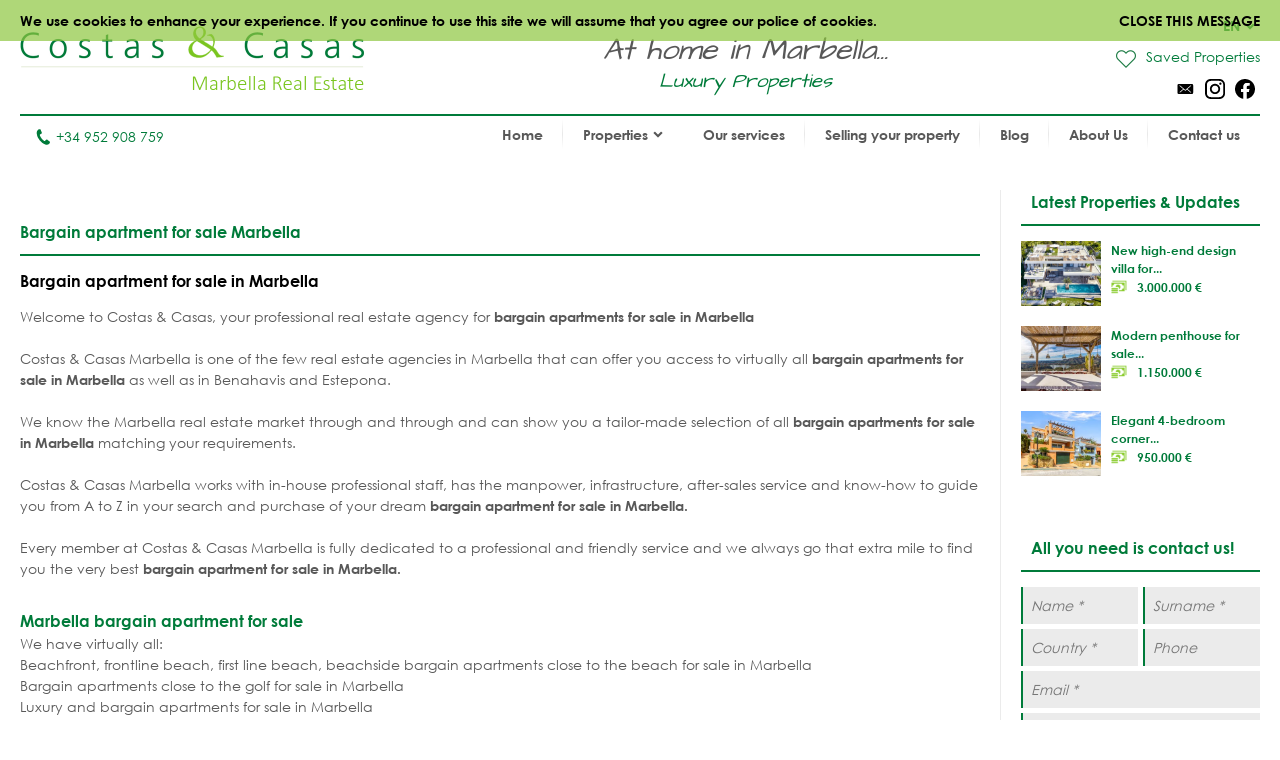

--- FILE ---
content_type: text/html
request_url: https://www.costas-casas.com/bargain-apartment-for-sale-marbella
body_size: 7199
content:
<!DOCTYPE html><html lang="en"><head> <title>Bargain apartment for sale Marbella | Costas &amp; Casas Marbella</title> <meta name="description" content="Bargain apartment for sale Marbella. Costas &amp; Casas Marbella, your
professional real estate agency in Marbella for apartments, villas
and property for sale in Marbella." /> <meta name="twitter:card" content="summary"> <meta name="twitter:url" content="https://www.costas-casas.com/bargain-apartment-for-sale-marbella" /> <meta name="twitter:title" content="Bargain apartment for sale Marbella | Costas &amp; Casas Marbella" /> <meta name="twitter:description" content="Bargain apartment for sale Marbella. Costas &amp; Casas Marbella, your
professional real estate agency in Marbella for apartments, villas
and property for sale in Marbella." /> <meta name="twitter:image" content="https://www.costas-casas.com/images/logo.png" /> <meta name="og:url" content="https://www.costas-casas.com/bargain-apartment-for-sale-marbella" /> <meta name="og:title" content="Bargain apartment for sale Marbella | Costas &amp; Casas Marbella" /> <meta name="og:description" content="Bargain apartment for sale Marbella. Costas &amp; Casas Marbella, your
professional real estate agency in Marbella for apartments, villas
and property for sale in Marbella." /> <meta name="og:image" content="https://www.costas-casas.com/images/logo.png" /> <meta http-equiv="Content-Type" content="text/html; charset=utf-8" /> <meta name="viewport" content="width=device-width, initial-scale=1, shrink-to-fit=no" /> <meta name="author" content="Costas &#38; Casas" /> <meta name="last-modified" content="Wed, 21 Jan 2026 07:34:59 GMT" /> <link href="/images/favicon.png" type="image/png" rel="shortcut icon" /> <meta name="lang" content="EN" /> <meta name='yandex-verification' content='5b9808e042d26cd3' />  <link rel="canonical" href="https://www.costas-casas.com/bargain-apartment-for-sale-marbella" /> <link rel="alternate" hreflang="en" href="https://www.costas-casas.com/bargain-apartment-for-sale-marbella" /> <link rel="alternate" hreflang="nl-nl" href="https://www.costas-casas.nl/" /> <link rel="alternate" hreflang="nl-be" href="https://www.costas-casas.be/" /> <link rel="alternate" hreflang="es" href="https://www.costas-casas.es/ganga-apartamento-en-venta-en-marbella" /> <link rel="alternate" hreflang="fr" href="https://www.costas-casas.fr/" /> <link rel="preconnect" href="https://fonts.googleapis.com"> <link rel="preconnect" href="https://cdnjs.cloudflare.com"> <link rel="preconnect" href="https://sjs.bizographics.com"> <link http-equiv="Cache-control max-age=31536000" href="/css/compressed_css3.php?63" rel="stylesheet" type="text/css" async defer /> <style>.requiredfields:before { content: "* Required fields" }</style> <script src="https://cdnjs.cloudflare.com/ajax/libs/jquery/3.4.1/jquery.min.js" integrity="sha384-vk5WoKIaW/vJyUAd9n/wmopsmNhiy+L2Z+SBxGYnUkunIxVxAv/UtMOhba/xskxh" crossorigin="anonymous"></script> <script src="/js/compressed_js.php?57"></script> <link rel="preload" as="image" href="//db/huizen/1719053001158258_slider_03.jpg" fetchpriority="high"><noscript><iframe http-equiv="Cache-control max-age=31536000" async src="//www.googletagmanager.com/ns.html?id=GTM-P93W5L"
height="0" width="0" style="display:none;visibility:hidden"></iframe></noscript><script http-equiv="Cache-control max-age=31536000" defer>(function(w,d,s,l,i){w[l]=w[l]||[];w[l].push({'gtm.start':
new Date().getTime(),event:'gtm.js'});var f=d.getElementsByTagName(s)[0],
j=d.createElement(s),dl=l!='dataLayer'?'&l='+l:'';j.async=true;j.src=
'//www.googletagmanager.com/gtm.js?id='+i+dl;f.parentNode.insertBefore(j,f);
})(window,document,'script','dataLayer','GTM-P93W5L');</script></head><body itemscope itemtype="https://schema.org/WebSite"> <div id="cookiemessage"><div class="wrapper">We use cookies to enhance your experience. If you continue to use this site we will assume
that you agree our police of cookies.<div class="cookieclosebutton">Close this message</div></div></div> <div id="pagecontainer"> <header id="top"> <div id="header"> <div id="logo"> <a href="/"> <img src="/images/logo2.png" alt="Costas &#38; Casas" fetchpriority="high" decoding="async"> </a> </div> <div class="claim"> At home in Marbella... <span class="claim2"> Luxury Properties </span> </div> <div id="rightinfo"> <div class="right"> <div id="languages"> <div class="selected-language">EN<img src="/images/arrow-down-green.svg" alt="Dropdown"></div> <ul><li class="active"><a href="https://www.costas-casas.com/bargain-apartment-for-sale-marbella">EN</a></li><li><a href="https://www.costas-casas.nl/">NL</a></li><li><a href="https://www.costas-casas.be/">BE</a></li><li><a href="https://www.costas-casas.es/ganga-apartamento-en-venta-en-marbella">ES</a></li><li><a href="https://www.costas-casas.fr/">FR</a></li></ul> </div> <a id="saved-properties-container" href="/saved-properties"> <div id="saved-properties"> <img alt="Saved Properties" loading="lazy" src="/images/heart.png" />Saved Properties </div> </a> <div id="socialmedia"> <ul> <li><a href="mailto:contact@costas-casas.com"><img loading="lazy" style="width: 20px;" alt="E-mail" src="/db/WAS5981ac3c07998/mail.svg" /></a></li><li><a target="_blank" rel="noopener noreferrer" href="https://www.instagram.com/costascasas/"><img loading="lazy" style="width: 20px;" alt="Instagram" src="/db/WAS5981aa0f5510c/instagram.svg" /></a></li><li><a target="_blank" rel="noopener noreferrer" href="https://www.facebook.com/CostasCasas"><img loading="lazy" style="width: 20px;" alt="Facebook" src="/db/WAS5981a9e9dee90/facebook.svg" /></a></li> </ul> </div> </div> </div> </div> <div id="menu"> <div id="telefoon"><a href="tel:+34 952 908 759"><img loading="lazy" src="/images/phone.svg" alt="Tel.">+34 952 908 759</a></div> <nav> <a href="#" id="pull" aria-label="Toggle menu"><span class="bars"><span class="icon-bar"></span><span class="icon-bar"></span><span class="icon-bar"></span></span></a><ul id="jsddm"><li class="normal"><a href="/" class="normal">Home</a></li><li class="normal"><span class="dropdown" class="normal">Properties<img src="/images/arrow-down2.svg" alt="Dropdown" /></span><ul><li class="dropdown-parent-link"><a href="/properties"><strong>All properties</strong></a><li class="normal"><a href="/apartments-for-sale" class="normal">Apartments for sale</a></li><li class="normal"><a href="/villas-for-sale" class="normal">Villas for sale</a></li><li class="normal"><a href="/plots-for-sale" class="normal">Plots for sale</a></li><li class="normal"><a href="/new-developments-for-sale-costa-del-sol" class="normal">New developments</a></li></li><li class="subtitle"><span class="toggle-dropdown2"><strong>Featured Areas</strong><img class="dropdown-icon" src="/images/arrow-down2.svg" alt="Dropdown"></span><ul class="dropdown2"><li class="normal"><a href="/apartments-for-sale-in-marbella" class="normal">Apartments for sale in Marbella</a></li><li class="normal"><a href="/villas-for-sale-in-marbella" class="normal">Villas for sale in Marbella</a></li><li class="normal"><a href="/plots-for-sale-in-marbella" class="normal">Plots for sale in Marbella</a></li><li class="normal"><a href="/new-developments-for-sale-in-marbella" class="normal">New developments in Marbella</a></li><li class="normal"><a href="/apartments-for-sale-in-estepona" class="normal">Apartments for sale in Estepona</a></li><li class="normal"><a href="/villas-for-sale-in-estepona" class="normal">Villas for sale in Estepona</a></li><li class="normal"><a href="/plots-for-sale-in-estepona" class="normal">Plots for sale in Estepona</a></li><li class="normal"><a href="/new-developments-for-sale-in-estepona" class="normal">New developments in Estepona</a></li></ul></li></ul></li><li class="normal"><a href="/our-services" class="normal">Our services</a></li><li class="normal"><a href="/selling-your-property-marbella-costa-del-sol" class="normal">Selling your property</a></li><li class="normal"><a href="/blog" class="normal">Blog</a></li><li class="normal"><a href="/about-us" class="normal">About Us</a></li><li class="normal"><a href="/contact-us" class="normal">Contact us</a></li></ul> </nav> </div> <div class="clear"></div> </header> <div class="clear"></div> <div id="main"> <div class="page-sidebar"> <div class="properties-container"> <div class="wrapper"> <section> <div class="contentcontainer"><header><h1>Bargain apartment for sale Marbella</h1></header><h2>Bargain apartment for sale in Marbella</h2>Welcome to Costas &amp; Casas, your professional real estate agency for <strong>bargain apartments for sale in Marbella<br /></strong><br />Costas &amp; Casas Marbella is one of the few real estate agencies in Marbella that can offer you access to virtually all <strong>bargain apartments for sale in Marbella</strong> as well as in Benahavis and Estepona.<br /><br />We know the Marbella real estate market through and through and can show you a tailor-made selection of all <strong>bargain apartments for sale in Marbella</strong> matching your requirements.<br /><br />Costas &amp; Casas Marbella works with in-house professional staff, has the manpower, infrastructure, after-sales service and know-how to guide you from A to Z in your search and purchase of your dream <strong>bargain apartment for sale in Marbella.</strong><br /><br />Every member at Costas &amp; Casas Marbella is fully dedicated to a professional and friendly service and we always go that extra mile to find you the very best <strong>bargain apartment for sale in Marbella.</strong><h3>Marbella bargain apartment for sale</h3>We have virtually all:<br />Beachfront, frontline beach, first line beach, beachside bargain apartments close to the beach for sale in Marbella<br />Bargain apartments close to the golf for sale in Marbella<br />Luxury and bargain apartments for sale in Marbella<br />Modern and contemporary bargain apartments for sale in Marbella <br /><h3>Selling your apartment in Marbella?</h3>If you are an owner and would like to sell your apartment in Marbella? Please read more about what we can do for you in Selling your property in Marbella.<br /><br />We are looking forward hearing from you.<br /><br />Many thanks.<br /><br />Kind Regards.<br /><br />Costas &amp; Casas Marbella<br /></div> </section> </div> </div> <div class="sidebar notflex"> <section id="latest-properties"> <header><h2 class="title">Latest Properties &amp; Updates</h2></header> <div> <article class="item"> <a href="/costa-del-sol-sotogrande-modernist-off-plan-luxury-villa-202500"><figure><div class="img"><div class="imageoverlay"><img alt="New high-end design villa for sale in a permanently guarded community in Sotogrande, Costa del Sol 792090" src="/db/huizen/4383/thumbnails/6971497e2dfad.jpg.thumb7.jpg"></div></div></figure> <div class="text"> <header> <h2>New high-end design villa for...</h2> </header> <p> <div class="pricediv"><img alt="Price" src="/images/attributes/price.png" /><span class="price"> <div><span>3.000.000 &euro;</span></span></div></div> </div> </a> </article> </div> <div> <article class="item"> <a href="/marbella-istan-lake-modern-corner-penthouse-ibiza-style-mountain-lake-sea-view-202777"><figure><div class="img"><div class="imageoverlay"><img alt="Modern penthouse for sale with panoramic views of the sea and Istán Lake, in the hills just above Marbella’s Golden Mile 792291" src="/db/huizen/4388/thumbnails/69765f1f1aaaa.jpg.thumb7.jpg"></div></div></figure> <div class="text"> <header> <h2>Modern penthouse for sale...</h2> </header> <p> <div class="pricediv"><img alt="Price" src="/images/attributes/price.png" /><span class="price"> <div><span>1.150.000 &euro;</span></span></div></div> </div> </a> </article> </div> <div> <article class="item"> <a href="/marbella-nueva-andalucia-gated-community-mediterranean-corner-townhouse-202700"><figure><div class="img"><div class="imageoverlay"><img alt="Elegant 4-bedroom corner townhouse for sale in a gated and secure community in Nueva Andalucía, Marbella 792241" src="/db/huizen/4387/thumbnails/697491420d11a.jpg.thumb7.jpg"></div></div></figure> <div class="text"> <header> <h2>Elegant 4-bedroom corner...</h2> </header> <p> <div class="pricediv"><img alt="Price" src="/images/attributes/price.png" /><span class="price"> <div><span>950.000 &euro;</span></span></div></div> </div> </a> </article> </div> </section> <section> <header> <h2>All you need is contact us!</h2> </header> <script>function gtag_report_conversion(url) { var callback = function () {	if (typeof(url) != 'undefined') { window.location = url;	} }; gtag('event', 'conversion', { 'send_to': 'AW-968094126/2eJrCJ3RrnkQruPPzQM', 'event_callback': callback }); return false;	}	$( document ).ready(function() {	$('.contactformcheck input[type="submit"]').click( function() {	if($('#privacy:checked').length === 0) {	alert('You need to agree with the privacy policy');	}else{	gtag_report_conversion('');	}	});	});</script><div class="content"><div id="formbuildercontainer"><form action="#thisform" method="post" class="form contactformcheck test"><div id="thisform" name="thisform"></div><input type="hidden" name="g-recaptcha-response-global" id="g-recaptcha-response-global"><input aria-label="check" type="text" style="position: absolute; top: -10000px;" name="check" /><input aria-hidden='true' type="hidden" name="formBuilderID" value="7"><input aria-hidden="true" type="hidden" name="formBuilderID" value="7"><div><div class="2col-inputs"><input class="input-half" aria-label="Name *" name="naam" type="text" placeholder="Name *" required=""> <input class="input-half" aria-label="Surname *" name="achternaam" type="text" placeholder="Surname *" required=""> </div><div class="2col-inputs"><input class="input-half" aria-label="Country *" name="country" type="text" placeholder="Country *" required=""> <input class="input-half" aria-label="Phone" name="telefoon" id="enquiryform_telephone" type="text" placeholder="Phone"> </div><input name="mail" type="text" aria-label="Email *" placeholder="Email *" required=""><textarea name="bericht" aria-label="Message" placeholder="Message"></textarea> <span class="requiredfields"></span><div class="required-text-checkbox"><input type="hidden" name="agent"><input type="checkbox" id="agent" aria-label="Please call me" name="agent"> <label for="agent">Please call me</label></div><div class="privacy-text"><input type="hidden" name="privacy" aria-hidden="true" value="off"><input aria-label="Privacy" type="checkbox" id="privacy" name="privacy" required=""> <label for="privacy">* I have read and accept the <a href="/web/20210805101949/https://www.costas-casas.com/legal-notice">legal terms</a> and <a href="/web/20210805101949/https://www.costas-casas.com/privacy-policy">privacy policy</a></label></div><input type="text" name="message" aria-label="Message" class="message"><input type="submit" aria-label="Send" value="Send"></div></form></form></div></div> <div class="contact" itemscope itemtype="http://schema.org/RealEstateAgent"> <a itemprop="email" class="button" href="mailto:info@costas-casas.com"> <strong>Email:</strong> <span>info@costas-casas.com</span> </a> <a itemprop="telephone" class="button" href="tel:+34 952 908 759"> <strong>Call:</strong> <span>+34 952 908 759</span> </a> You can contact us by phone from 10:00 am to 10:00 pm, every day, including bank holidays. <meta itemprop="openingHours" content="Mo-Su 10:00-22:00"/> </div> </section> <section class="newsletter"> <header> <h2>Subscribe to our Newsletter</h2> </header> <div class="text"> Be the first to receive the best opportunities and new properties for sale.  <div id="mc_embed_signup"> <form action="//costas-casas.us16.list-manage.com/subscribe/post?u=51919b1c19c491daaa2593a41&amp;id=202d911dba" method="post" id="mc-embedded-subscribe-form" name="mc-embedded-subscribe-form" class="validate" target="_blank" novalidate> <div id="mc_embed_signup_scroll"> <div class="mc-field-group"> <input aria-label="Name" type="text" value="" name="NAME" placeholder="Name" class="" id="mce-NAME"> </div> <div class="mc-field-group"> <input aria-label="Email" type="email" value="" name="EMAIL" placeholder="Email*" class="required email" id="mce-EMAIL"> </div> <div id="mce-responses" class="clear"> <div class="response" id="mce-error-response" style="display:none"></div> <div class="response" id="mce-success-response" style="display:none"></div> </div>  <div style="position: absolute; left: -5000px;" aria-hidden="true"><input aria-hidden="true" type="text" name="b_51919b1c19c491daaa2593a41_202d911dba" tabindex="-1" value=""></div> <div class="clear"><input type="submit" aria-label="Send" value="Send" name="subscribe" id="mc-embedded-subscribe"></div> </div> </form> </div>  </div> </section> </div> </div><div class="clear"></div><footer id="footer"><div class="clear"></div> <div class="wrapper"> <div class="footer-line"></div> <div class="clear"></div> <div id="bottom"> <div id="page-up"> <a id="top-link" class="scrollToTop" href="#"> <img loading="lazy" alt="Page up" src="/images/arrow-up.svg" /><br />Page up </a> </div> </div> <div id="footer-new"> <div class="footer-block" itemscope itemtype="https://schema.org/RealEstateAgent"> <div class="footer-block-title"><img loading="lazy" src="/images/arrow-right2.svg" alt="Our Office" />Our Office</div> <a itemprop="hasMap" class="google-maps-img" target="_blank" rel="noopener noreferrer" href="https://maps.app.goo.gl/LypzrhLvoM88HtEYA"> <img loading="lazy" class="google-maps-img" alt="Location on Google Maps" src="/images/googlemaps_footer_new.jpg" /> </a> <span itemprop="name">Costas &amp; Casas</span><br /> <div class="contact-information" itemprop="address" itemscope itemtype="http://schema.org/PostalAddress"> <span itemprop="streetAddress">Oasis Business Center</span><br /> <span itemprop="streetAddress">Our Space, Of. 9</span><br /> <span itemprop="streetAddress">Ctra de Cádiz Km 183</span><br /> <span itemprop="postalCode addressLocality">29602 Marbella (Málaga)</span><br /> </div> <a itemprop="telephone" content="+34952908759" href="tel:+34 952 908 759">Tel. +34 952 908 759</a><br /> <a itemprop="email" href="mailto:info@costas-casas.com">info@costas-casas.com</a> <link itemprop="image" href="https://www.costas-casas.com/images/logo2.png" /> <meta itemprop="priceRange" content="200000 - 32000000" /> </div> <div class="footer-block"> <div class="shadowline"></div> <div class="footer-block-title"><img loading="lazy" src="/images/arrow-right2.svg" alt="Footer title" />Make your dream a reality</div> <nav class="footer-links"> <a style="text-transform:uppercase;" href="/properties?propertysearch_price_from=&amp;propertysearch_price_to=&amp;propertysearch_bedrooms=&amp;propertysearch_propertytype=1&amp;propertysearch_propertystatus=&amp;propertysearch_special_features=&amp;propertysearch_location=&amp;propertysearch_reference=&amp;propertysearch_description=" title="Apartments for sale">APARTMENTS</a><br /> <strong><a style="text-transform:uppercase;" href="/properties?propertysearch_price_from=&amp;propertysearch_price_to=&amp;propertysearch_bedrooms=&amp;propertysearch_propertytype=2&amp;propertysearch_propertystatus=&amp;propertysearch_special_features=&amp;propertysearch_location=&amp;propertysearch_reference=&amp;propertysearch_description=" title="Villas for sale">VILLAS</a></strong><br /> <a style="text-transform:uppercase;" href="/properties?propertysearch_price_from=&amp;propertysearch_price_to=&amp;propertysearch_bedrooms=&amp;propertysearch_propertytype=3&amp;propertysearch_propertystatus=&amp;propertysearch_special_features=&amp;propertysearch_location=&amp;propertysearch_reference=&amp;propertysearch_description=" title="Plots for sale">PLOTS</a><br /> <a style="text-transform:uppercase;" href="/new-developments-for-sale-costa-del-sol" title="New developments for sale">NEW DEVELOPMENTS</a><br /> <a style="text-transform:uppercase;" href="/properties-for-sale-by-urbanization" title="COMPLEXES">COMPLEXES</a><br /> <a style="text-transform:uppercase;" href="/buyers-agent-marbella-costa-del-sol" title="Buyer's agent"> Buyer's agent </a><br /> </nav> <nav class="footer-links"> <strong><a style="text-transform:uppercase;" href="/beach-sea-properties-for-sale-marbella-costa-del-sol" title="Beach properties for sale">BEACH PROPERTIES</a></strong><br /> <a style="text-transform:uppercase;" href="/golf-properties-for-sale-marbella-costa-del-sol" title="Golf properties for sale">GOLF PROPERTIES</a><br /> <strong><a style="text-transform:uppercase;" href="/sea-view-properties-for-sale-marbella-costa-del-sol" title="Sea view properties for sale">SEA VIEW PROPERTIES</a></strong><br /> <a style="text-transform:uppercase;" href="/modern-contemporary-properties-for-sale-marbella-costa-del-sol" title="Modern properties for sale">MODERN PROPERTIES</a><br /> <a style="text-transform:uppercase;" href="/new-projects-for-sale-marbella-costas-del-sol" title="New projects for sale">NEW PROJECTS</a><br /> <a style="text-transform:uppercase;" href="/prestige-properties-for-sale-marbella-costa-del-sol" title="Prestige properties for sale">PRESTIGE PROPERTIES</a><br /> </nav> </div> <div class="footer-block"> <div class="shadowline"></div> <div class="footer-block-title"><img loading="lazy" src="/images/arrow-right2.svg" alt="Footer title" />We have properties in</div> <nav class="footer-links"> <strong><a style="text-transform:uppercase;" href="/" title="Marbella villas and apartments">Marbella</a></strong><br /> <a style="text-transform:uppercase;" href="/puerto-banus-marbella" title="Puerto Banús villas and apartments">Puerto Banús</a><br /> <a style="text-transform:uppercase;" href="/nueva-andalucia-an-idyllic-residential-estate-in-marbella" title="Nueva Andalucia villas and apartments">Nueva Andalucia</a><br /> <a style="text-transform:uppercase;" href="/the-golden-mile-marbella" title="Golden Mile Villas and Apartments">Golden Mile</a><br /> <a style="text-transform:uppercase;" href="/sierra-blanca-marbella" title="Sierra Blanca villas and apartments">Sierra Blanca</a><br /> <a style="text-transform:uppercase;" href="/elviria-marbella" title="Elviria villas and apartments">Elviria</a><br /> <a style="text-transform:uppercase;" href="/bahia-de-marbella" title="Los Monteros Marbella">Bahia de Marbella</a><br />  </nav> <nav class="footer-links"> <strong><a style="text-transform:uppercase;" href="/benahavis-for-sale-properties-villas-apartments" title="Benahavis villas and apartments">Benahavis</a></strong><br /> <a style="text-transform:uppercase;" href="/la-zagaleta-resort" title="La Zagaleta villas">La Zagaleta</a><br /> <a style="text-transform:uppercase;" href="/los-flamingos-golf" title="Los Flamingos villas and apartments">Los Flamingos</a><br /> <strong><a style="text-transform:uppercase;" href="/estepona-for-sale-properties-villas-apartments" title="Estepona villas and apartments">Estepona</a></strong><br /> <a style="text-transform:uppercase;" href="/the-new-golden-mile-estepona" title="New Golden Mile villas and apartments">New Golden Mile</a><br /> <a style="text-transform:uppercase;" href="/los-monteros-marbella" title="Los Monteros">Los Monteros</a><br /> <a style="text-transform:uppercase;" href="/guadalmina-baja-marbella" title="Guadalmina Baja">Guadalmina Baja</a><br /> </nav> </div> <div class="footer-block-small"> <div class="shadowline"></div>   <div class="footer-block-title"><img loading="lazy" src="/images/arrow-right2.svg" alt="Footer title" />OUR MAGAZINES</div> <a class="guide-link" href="/magazines" title="OUR MAGAZINES"><img loading="lazy" class="guide" alt="OUR MAGAZINES" src="/images/magazines/3-magazines-footer-small.png" /></a> <br /> <div class="footer-social"> <ul id="footer-socialmedia"> <li><a href="mailto:contact@costas-casas.com"><img loading="lazy" alt="E-mail" src="/db/WAS5981ac3c07998/mail.svg" /></a></li><li><a target="_blank" rel="noopener noreferrer" href="https://www.instagram.com/costascasas/"><img loading="lazy" alt="Instagram" src="/db/WAS5981aa0f5510c/instagram.svg" /></a></li><li><a target="_blank" rel="noopener noreferrer" href="https://www.facebook.com/CostasCasas"><img loading="lazy" alt="Facebook" src="/db/WAS5981a9e9dee90/facebook.svg" /></a></li> </ul> </div> </div> <div id="footer-under"> &copy; Costas &amp; Casas <a href="/legal-notice" class="normal">Legal notice</a><a href="/privacy-policy" class="normal">Privacy policy</a><a href="/cookies-policy" class="normal">Cookies policy</a> </div> </div> </div></footer></div><script type="text/javascript"> $("#show_container_attrubutes").on("click", function(){ if($("#container_attrubutes").hasClass('active')) { $(this).find("span").text("More Details"); $(this).find("img").attr('src', '/images/plus.png'); }else{ $(this).find("span").text("Less details"); $(this).find("img").attr('src', '/images/less.png'); } $("#container_attrubutes").toggleClass('active'); });</script><script http-equiv="Cache-control max-age=31536000" src="/js/jquery.magnific-popup.min.js"></script><script type="text/javascript"> function doDownloadBrochure(f) { $(".propertydetailbar").hide(); $(".propertydetailsthumbs").hide(); $(".generalcontainer").hide(); $(".allfeatures").hide(); $("#enquiryform .generalcontainer").show(); $("#enquiryform input[name='Brochure']").val("yes"); $(".propertydetailtitle").html('Please fill in this form to download the brochure'); var aTag = $("a[name='enquiryformanchor']"); $('html,body').animate({scrollTop: aTag.offset().top}); } function printProperty(pid) { var baseURL = '/print-property'; var url = baseURL + '?i=' + pid + '&pdf=1'; $("#printiFrame").attr("src",url); } function gtag_report_conversion(url) { var callback = function () { if (typeof(url) != 'undefined') { window.location = url; } }; gtag('event', 'conversion', { 'send_to': 'AW-968094126/2eJrCJ3RrnkQruPPzQM', 'event_callback': callback }); return false; } $( document ).ready(function() { $('.contactformcheck input[type="submit"]').click( function() { gtag_report_conversion(''); }); });</script><script src="/js/owl.carousel.min.js"></script><link href="https://fonts.googleapis.com/css?family=Architects+Daughter&display=swap" rel="stylesheet" http-equiv="Cache-control max-age=31536000" defer async><link http-equiv="Cache-control max-age=31536000" rel="stylesheet" href="/css/owl.carousel.min.css" /><script src="/js/jquery.bxslider3.min.js"></script><script type="text/javascript" src="/js/menu.js"></script><script type="text/javascript" src="/js/sliders.js"></script><script async src="https://www.google.com/recaptcha/api.js?render=6LdO9LghAAAAAMZcjcoB1tJEoMOWtQtlbIArHWtH"></script><script> grecaptcha.ready(function () { grecaptcha.execute('6LdO9LghAAAAAMZcjcoB1tJEoMOWtQtlbIArHWtH', {action: 'forms'}).then(function (token) { var recaptchaElements = document.getElementById('g-recaptcha-response-global'); recaptchaElements.value = token; }); });</script> </body></html>


--- FILE ---
content_type: text/html; charset=utf-8
request_url: https://www.google.com/recaptcha/api2/anchor?ar=1&k=6LdO9LghAAAAAMZcjcoB1tJEoMOWtQtlbIArHWtH&co=aHR0cHM6Ly93d3cuY29zdGFzLWNhc2FzLmNvbTo0NDM.&hl=en&v=N67nZn4AqZkNcbeMu4prBgzg&size=invisible&anchor-ms=20000&execute-ms=30000&cb=baehjqp9yqzs
body_size: 48627
content:
<!DOCTYPE HTML><html dir="ltr" lang="en"><head><meta http-equiv="Content-Type" content="text/html; charset=UTF-8">
<meta http-equiv="X-UA-Compatible" content="IE=edge">
<title>reCAPTCHA</title>
<style type="text/css">
/* cyrillic-ext */
@font-face {
  font-family: 'Roboto';
  font-style: normal;
  font-weight: 400;
  font-stretch: 100%;
  src: url(//fonts.gstatic.com/s/roboto/v48/KFO7CnqEu92Fr1ME7kSn66aGLdTylUAMa3GUBHMdazTgWw.woff2) format('woff2');
  unicode-range: U+0460-052F, U+1C80-1C8A, U+20B4, U+2DE0-2DFF, U+A640-A69F, U+FE2E-FE2F;
}
/* cyrillic */
@font-face {
  font-family: 'Roboto';
  font-style: normal;
  font-weight: 400;
  font-stretch: 100%;
  src: url(//fonts.gstatic.com/s/roboto/v48/KFO7CnqEu92Fr1ME7kSn66aGLdTylUAMa3iUBHMdazTgWw.woff2) format('woff2');
  unicode-range: U+0301, U+0400-045F, U+0490-0491, U+04B0-04B1, U+2116;
}
/* greek-ext */
@font-face {
  font-family: 'Roboto';
  font-style: normal;
  font-weight: 400;
  font-stretch: 100%;
  src: url(//fonts.gstatic.com/s/roboto/v48/KFO7CnqEu92Fr1ME7kSn66aGLdTylUAMa3CUBHMdazTgWw.woff2) format('woff2');
  unicode-range: U+1F00-1FFF;
}
/* greek */
@font-face {
  font-family: 'Roboto';
  font-style: normal;
  font-weight: 400;
  font-stretch: 100%;
  src: url(//fonts.gstatic.com/s/roboto/v48/KFO7CnqEu92Fr1ME7kSn66aGLdTylUAMa3-UBHMdazTgWw.woff2) format('woff2');
  unicode-range: U+0370-0377, U+037A-037F, U+0384-038A, U+038C, U+038E-03A1, U+03A3-03FF;
}
/* math */
@font-face {
  font-family: 'Roboto';
  font-style: normal;
  font-weight: 400;
  font-stretch: 100%;
  src: url(//fonts.gstatic.com/s/roboto/v48/KFO7CnqEu92Fr1ME7kSn66aGLdTylUAMawCUBHMdazTgWw.woff2) format('woff2');
  unicode-range: U+0302-0303, U+0305, U+0307-0308, U+0310, U+0312, U+0315, U+031A, U+0326-0327, U+032C, U+032F-0330, U+0332-0333, U+0338, U+033A, U+0346, U+034D, U+0391-03A1, U+03A3-03A9, U+03B1-03C9, U+03D1, U+03D5-03D6, U+03F0-03F1, U+03F4-03F5, U+2016-2017, U+2034-2038, U+203C, U+2040, U+2043, U+2047, U+2050, U+2057, U+205F, U+2070-2071, U+2074-208E, U+2090-209C, U+20D0-20DC, U+20E1, U+20E5-20EF, U+2100-2112, U+2114-2115, U+2117-2121, U+2123-214F, U+2190, U+2192, U+2194-21AE, U+21B0-21E5, U+21F1-21F2, U+21F4-2211, U+2213-2214, U+2216-22FF, U+2308-230B, U+2310, U+2319, U+231C-2321, U+2336-237A, U+237C, U+2395, U+239B-23B7, U+23D0, U+23DC-23E1, U+2474-2475, U+25AF, U+25B3, U+25B7, U+25BD, U+25C1, U+25CA, U+25CC, U+25FB, U+266D-266F, U+27C0-27FF, U+2900-2AFF, U+2B0E-2B11, U+2B30-2B4C, U+2BFE, U+3030, U+FF5B, U+FF5D, U+1D400-1D7FF, U+1EE00-1EEFF;
}
/* symbols */
@font-face {
  font-family: 'Roboto';
  font-style: normal;
  font-weight: 400;
  font-stretch: 100%;
  src: url(//fonts.gstatic.com/s/roboto/v48/KFO7CnqEu92Fr1ME7kSn66aGLdTylUAMaxKUBHMdazTgWw.woff2) format('woff2');
  unicode-range: U+0001-000C, U+000E-001F, U+007F-009F, U+20DD-20E0, U+20E2-20E4, U+2150-218F, U+2190, U+2192, U+2194-2199, U+21AF, U+21E6-21F0, U+21F3, U+2218-2219, U+2299, U+22C4-22C6, U+2300-243F, U+2440-244A, U+2460-24FF, U+25A0-27BF, U+2800-28FF, U+2921-2922, U+2981, U+29BF, U+29EB, U+2B00-2BFF, U+4DC0-4DFF, U+FFF9-FFFB, U+10140-1018E, U+10190-1019C, U+101A0, U+101D0-101FD, U+102E0-102FB, U+10E60-10E7E, U+1D2C0-1D2D3, U+1D2E0-1D37F, U+1F000-1F0FF, U+1F100-1F1AD, U+1F1E6-1F1FF, U+1F30D-1F30F, U+1F315, U+1F31C, U+1F31E, U+1F320-1F32C, U+1F336, U+1F378, U+1F37D, U+1F382, U+1F393-1F39F, U+1F3A7-1F3A8, U+1F3AC-1F3AF, U+1F3C2, U+1F3C4-1F3C6, U+1F3CA-1F3CE, U+1F3D4-1F3E0, U+1F3ED, U+1F3F1-1F3F3, U+1F3F5-1F3F7, U+1F408, U+1F415, U+1F41F, U+1F426, U+1F43F, U+1F441-1F442, U+1F444, U+1F446-1F449, U+1F44C-1F44E, U+1F453, U+1F46A, U+1F47D, U+1F4A3, U+1F4B0, U+1F4B3, U+1F4B9, U+1F4BB, U+1F4BF, U+1F4C8-1F4CB, U+1F4D6, U+1F4DA, U+1F4DF, U+1F4E3-1F4E6, U+1F4EA-1F4ED, U+1F4F7, U+1F4F9-1F4FB, U+1F4FD-1F4FE, U+1F503, U+1F507-1F50B, U+1F50D, U+1F512-1F513, U+1F53E-1F54A, U+1F54F-1F5FA, U+1F610, U+1F650-1F67F, U+1F687, U+1F68D, U+1F691, U+1F694, U+1F698, U+1F6AD, U+1F6B2, U+1F6B9-1F6BA, U+1F6BC, U+1F6C6-1F6CF, U+1F6D3-1F6D7, U+1F6E0-1F6EA, U+1F6F0-1F6F3, U+1F6F7-1F6FC, U+1F700-1F7FF, U+1F800-1F80B, U+1F810-1F847, U+1F850-1F859, U+1F860-1F887, U+1F890-1F8AD, U+1F8B0-1F8BB, U+1F8C0-1F8C1, U+1F900-1F90B, U+1F93B, U+1F946, U+1F984, U+1F996, U+1F9E9, U+1FA00-1FA6F, U+1FA70-1FA7C, U+1FA80-1FA89, U+1FA8F-1FAC6, U+1FACE-1FADC, U+1FADF-1FAE9, U+1FAF0-1FAF8, U+1FB00-1FBFF;
}
/* vietnamese */
@font-face {
  font-family: 'Roboto';
  font-style: normal;
  font-weight: 400;
  font-stretch: 100%;
  src: url(//fonts.gstatic.com/s/roboto/v48/KFO7CnqEu92Fr1ME7kSn66aGLdTylUAMa3OUBHMdazTgWw.woff2) format('woff2');
  unicode-range: U+0102-0103, U+0110-0111, U+0128-0129, U+0168-0169, U+01A0-01A1, U+01AF-01B0, U+0300-0301, U+0303-0304, U+0308-0309, U+0323, U+0329, U+1EA0-1EF9, U+20AB;
}
/* latin-ext */
@font-face {
  font-family: 'Roboto';
  font-style: normal;
  font-weight: 400;
  font-stretch: 100%;
  src: url(//fonts.gstatic.com/s/roboto/v48/KFO7CnqEu92Fr1ME7kSn66aGLdTylUAMa3KUBHMdazTgWw.woff2) format('woff2');
  unicode-range: U+0100-02BA, U+02BD-02C5, U+02C7-02CC, U+02CE-02D7, U+02DD-02FF, U+0304, U+0308, U+0329, U+1D00-1DBF, U+1E00-1E9F, U+1EF2-1EFF, U+2020, U+20A0-20AB, U+20AD-20C0, U+2113, U+2C60-2C7F, U+A720-A7FF;
}
/* latin */
@font-face {
  font-family: 'Roboto';
  font-style: normal;
  font-weight: 400;
  font-stretch: 100%;
  src: url(//fonts.gstatic.com/s/roboto/v48/KFO7CnqEu92Fr1ME7kSn66aGLdTylUAMa3yUBHMdazQ.woff2) format('woff2');
  unicode-range: U+0000-00FF, U+0131, U+0152-0153, U+02BB-02BC, U+02C6, U+02DA, U+02DC, U+0304, U+0308, U+0329, U+2000-206F, U+20AC, U+2122, U+2191, U+2193, U+2212, U+2215, U+FEFF, U+FFFD;
}
/* cyrillic-ext */
@font-face {
  font-family: 'Roboto';
  font-style: normal;
  font-weight: 500;
  font-stretch: 100%;
  src: url(//fonts.gstatic.com/s/roboto/v48/KFO7CnqEu92Fr1ME7kSn66aGLdTylUAMa3GUBHMdazTgWw.woff2) format('woff2');
  unicode-range: U+0460-052F, U+1C80-1C8A, U+20B4, U+2DE0-2DFF, U+A640-A69F, U+FE2E-FE2F;
}
/* cyrillic */
@font-face {
  font-family: 'Roboto';
  font-style: normal;
  font-weight: 500;
  font-stretch: 100%;
  src: url(//fonts.gstatic.com/s/roboto/v48/KFO7CnqEu92Fr1ME7kSn66aGLdTylUAMa3iUBHMdazTgWw.woff2) format('woff2');
  unicode-range: U+0301, U+0400-045F, U+0490-0491, U+04B0-04B1, U+2116;
}
/* greek-ext */
@font-face {
  font-family: 'Roboto';
  font-style: normal;
  font-weight: 500;
  font-stretch: 100%;
  src: url(//fonts.gstatic.com/s/roboto/v48/KFO7CnqEu92Fr1ME7kSn66aGLdTylUAMa3CUBHMdazTgWw.woff2) format('woff2');
  unicode-range: U+1F00-1FFF;
}
/* greek */
@font-face {
  font-family: 'Roboto';
  font-style: normal;
  font-weight: 500;
  font-stretch: 100%;
  src: url(//fonts.gstatic.com/s/roboto/v48/KFO7CnqEu92Fr1ME7kSn66aGLdTylUAMa3-UBHMdazTgWw.woff2) format('woff2');
  unicode-range: U+0370-0377, U+037A-037F, U+0384-038A, U+038C, U+038E-03A1, U+03A3-03FF;
}
/* math */
@font-face {
  font-family: 'Roboto';
  font-style: normal;
  font-weight: 500;
  font-stretch: 100%;
  src: url(//fonts.gstatic.com/s/roboto/v48/KFO7CnqEu92Fr1ME7kSn66aGLdTylUAMawCUBHMdazTgWw.woff2) format('woff2');
  unicode-range: U+0302-0303, U+0305, U+0307-0308, U+0310, U+0312, U+0315, U+031A, U+0326-0327, U+032C, U+032F-0330, U+0332-0333, U+0338, U+033A, U+0346, U+034D, U+0391-03A1, U+03A3-03A9, U+03B1-03C9, U+03D1, U+03D5-03D6, U+03F0-03F1, U+03F4-03F5, U+2016-2017, U+2034-2038, U+203C, U+2040, U+2043, U+2047, U+2050, U+2057, U+205F, U+2070-2071, U+2074-208E, U+2090-209C, U+20D0-20DC, U+20E1, U+20E5-20EF, U+2100-2112, U+2114-2115, U+2117-2121, U+2123-214F, U+2190, U+2192, U+2194-21AE, U+21B0-21E5, U+21F1-21F2, U+21F4-2211, U+2213-2214, U+2216-22FF, U+2308-230B, U+2310, U+2319, U+231C-2321, U+2336-237A, U+237C, U+2395, U+239B-23B7, U+23D0, U+23DC-23E1, U+2474-2475, U+25AF, U+25B3, U+25B7, U+25BD, U+25C1, U+25CA, U+25CC, U+25FB, U+266D-266F, U+27C0-27FF, U+2900-2AFF, U+2B0E-2B11, U+2B30-2B4C, U+2BFE, U+3030, U+FF5B, U+FF5D, U+1D400-1D7FF, U+1EE00-1EEFF;
}
/* symbols */
@font-face {
  font-family: 'Roboto';
  font-style: normal;
  font-weight: 500;
  font-stretch: 100%;
  src: url(//fonts.gstatic.com/s/roboto/v48/KFO7CnqEu92Fr1ME7kSn66aGLdTylUAMaxKUBHMdazTgWw.woff2) format('woff2');
  unicode-range: U+0001-000C, U+000E-001F, U+007F-009F, U+20DD-20E0, U+20E2-20E4, U+2150-218F, U+2190, U+2192, U+2194-2199, U+21AF, U+21E6-21F0, U+21F3, U+2218-2219, U+2299, U+22C4-22C6, U+2300-243F, U+2440-244A, U+2460-24FF, U+25A0-27BF, U+2800-28FF, U+2921-2922, U+2981, U+29BF, U+29EB, U+2B00-2BFF, U+4DC0-4DFF, U+FFF9-FFFB, U+10140-1018E, U+10190-1019C, U+101A0, U+101D0-101FD, U+102E0-102FB, U+10E60-10E7E, U+1D2C0-1D2D3, U+1D2E0-1D37F, U+1F000-1F0FF, U+1F100-1F1AD, U+1F1E6-1F1FF, U+1F30D-1F30F, U+1F315, U+1F31C, U+1F31E, U+1F320-1F32C, U+1F336, U+1F378, U+1F37D, U+1F382, U+1F393-1F39F, U+1F3A7-1F3A8, U+1F3AC-1F3AF, U+1F3C2, U+1F3C4-1F3C6, U+1F3CA-1F3CE, U+1F3D4-1F3E0, U+1F3ED, U+1F3F1-1F3F3, U+1F3F5-1F3F7, U+1F408, U+1F415, U+1F41F, U+1F426, U+1F43F, U+1F441-1F442, U+1F444, U+1F446-1F449, U+1F44C-1F44E, U+1F453, U+1F46A, U+1F47D, U+1F4A3, U+1F4B0, U+1F4B3, U+1F4B9, U+1F4BB, U+1F4BF, U+1F4C8-1F4CB, U+1F4D6, U+1F4DA, U+1F4DF, U+1F4E3-1F4E6, U+1F4EA-1F4ED, U+1F4F7, U+1F4F9-1F4FB, U+1F4FD-1F4FE, U+1F503, U+1F507-1F50B, U+1F50D, U+1F512-1F513, U+1F53E-1F54A, U+1F54F-1F5FA, U+1F610, U+1F650-1F67F, U+1F687, U+1F68D, U+1F691, U+1F694, U+1F698, U+1F6AD, U+1F6B2, U+1F6B9-1F6BA, U+1F6BC, U+1F6C6-1F6CF, U+1F6D3-1F6D7, U+1F6E0-1F6EA, U+1F6F0-1F6F3, U+1F6F7-1F6FC, U+1F700-1F7FF, U+1F800-1F80B, U+1F810-1F847, U+1F850-1F859, U+1F860-1F887, U+1F890-1F8AD, U+1F8B0-1F8BB, U+1F8C0-1F8C1, U+1F900-1F90B, U+1F93B, U+1F946, U+1F984, U+1F996, U+1F9E9, U+1FA00-1FA6F, U+1FA70-1FA7C, U+1FA80-1FA89, U+1FA8F-1FAC6, U+1FACE-1FADC, U+1FADF-1FAE9, U+1FAF0-1FAF8, U+1FB00-1FBFF;
}
/* vietnamese */
@font-face {
  font-family: 'Roboto';
  font-style: normal;
  font-weight: 500;
  font-stretch: 100%;
  src: url(//fonts.gstatic.com/s/roboto/v48/KFO7CnqEu92Fr1ME7kSn66aGLdTylUAMa3OUBHMdazTgWw.woff2) format('woff2');
  unicode-range: U+0102-0103, U+0110-0111, U+0128-0129, U+0168-0169, U+01A0-01A1, U+01AF-01B0, U+0300-0301, U+0303-0304, U+0308-0309, U+0323, U+0329, U+1EA0-1EF9, U+20AB;
}
/* latin-ext */
@font-face {
  font-family: 'Roboto';
  font-style: normal;
  font-weight: 500;
  font-stretch: 100%;
  src: url(//fonts.gstatic.com/s/roboto/v48/KFO7CnqEu92Fr1ME7kSn66aGLdTylUAMa3KUBHMdazTgWw.woff2) format('woff2');
  unicode-range: U+0100-02BA, U+02BD-02C5, U+02C7-02CC, U+02CE-02D7, U+02DD-02FF, U+0304, U+0308, U+0329, U+1D00-1DBF, U+1E00-1E9F, U+1EF2-1EFF, U+2020, U+20A0-20AB, U+20AD-20C0, U+2113, U+2C60-2C7F, U+A720-A7FF;
}
/* latin */
@font-face {
  font-family: 'Roboto';
  font-style: normal;
  font-weight: 500;
  font-stretch: 100%;
  src: url(//fonts.gstatic.com/s/roboto/v48/KFO7CnqEu92Fr1ME7kSn66aGLdTylUAMa3yUBHMdazQ.woff2) format('woff2');
  unicode-range: U+0000-00FF, U+0131, U+0152-0153, U+02BB-02BC, U+02C6, U+02DA, U+02DC, U+0304, U+0308, U+0329, U+2000-206F, U+20AC, U+2122, U+2191, U+2193, U+2212, U+2215, U+FEFF, U+FFFD;
}
/* cyrillic-ext */
@font-face {
  font-family: 'Roboto';
  font-style: normal;
  font-weight: 900;
  font-stretch: 100%;
  src: url(//fonts.gstatic.com/s/roboto/v48/KFO7CnqEu92Fr1ME7kSn66aGLdTylUAMa3GUBHMdazTgWw.woff2) format('woff2');
  unicode-range: U+0460-052F, U+1C80-1C8A, U+20B4, U+2DE0-2DFF, U+A640-A69F, U+FE2E-FE2F;
}
/* cyrillic */
@font-face {
  font-family: 'Roboto';
  font-style: normal;
  font-weight: 900;
  font-stretch: 100%;
  src: url(//fonts.gstatic.com/s/roboto/v48/KFO7CnqEu92Fr1ME7kSn66aGLdTylUAMa3iUBHMdazTgWw.woff2) format('woff2');
  unicode-range: U+0301, U+0400-045F, U+0490-0491, U+04B0-04B1, U+2116;
}
/* greek-ext */
@font-face {
  font-family: 'Roboto';
  font-style: normal;
  font-weight: 900;
  font-stretch: 100%;
  src: url(//fonts.gstatic.com/s/roboto/v48/KFO7CnqEu92Fr1ME7kSn66aGLdTylUAMa3CUBHMdazTgWw.woff2) format('woff2');
  unicode-range: U+1F00-1FFF;
}
/* greek */
@font-face {
  font-family: 'Roboto';
  font-style: normal;
  font-weight: 900;
  font-stretch: 100%;
  src: url(//fonts.gstatic.com/s/roboto/v48/KFO7CnqEu92Fr1ME7kSn66aGLdTylUAMa3-UBHMdazTgWw.woff2) format('woff2');
  unicode-range: U+0370-0377, U+037A-037F, U+0384-038A, U+038C, U+038E-03A1, U+03A3-03FF;
}
/* math */
@font-face {
  font-family: 'Roboto';
  font-style: normal;
  font-weight: 900;
  font-stretch: 100%;
  src: url(//fonts.gstatic.com/s/roboto/v48/KFO7CnqEu92Fr1ME7kSn66aGLdTylUAMawCUBHMdazTgWw.woff2) format('woff2');
  unicode-range: U+0302-0303, U+0305, U+0307-0308, U+0310, U+0312, U+0315, U+031A, U+0326-0327, U+032C, U+032F-0330, U+0332-0333, U+0338, U+033A, U+0346, U+034D, U+0391-03A1, U+03A3-03A9, U+03B1-03C9, U+03D1, U+03D5-03D6, U+03F0-03F1, U+03F4-03F5, U+2016-2017, U+2034-2038, U+203C, U+2040, U+2043, U+2047, U+2050, U+2057, U+205F, U+2070-2071, U+2074-208E, U+2090-209C, U+20D0-20DC, U+20E1, U+20E5-20EF, U+2100-2112, U+2114-2115, U+2117-2121, U+2123-214F, U+2190, U+2192, U+2194-21AE, U+21B0-21E5, U+21F1-21F2, U+21F4-2211, U+2213-2214, U+2216-22FF, U+2308-230B, U+2310, U+2319, U+231C-2321, U+2336-237A, U+237C, U+2395, U+239B-23B7, U+23D0, U+23DC-23E1, U+2474-2475, U+25AF, U+25B3, U+25B7, U+25BD, U+25C1, U+25CA, U+25CC, U+25FB, U+266D-266F, U+27C0-27FF, U+2900-2AFF, U+2B0E-2B11, U+2B30-2B4C, U+2BFE, U+3030, U+FF5B, U+FF5D, U+1D400-1D7FF, U+1EE00-1EEFF;
}
/* symbols */
@font-face {
  font-family: 'Roboto';
  font-style: normal;
  font-weight: 900;
  font-stretch: 100%;
  src: url(//fonts.gstatic.com/s/roboto/v48/KFO7CnqEu92Fr1ME7kSn66aGLdTylUAMaxKUBHMdazTgWw.woff2) format('woff2');
  unicode-range: U+0001-000C, U+000E-001F, U+007F-009F, U+20DD-20E0, U+20E2-20E4, U+2150-218F, U+2190, U+2192, U+2194-2199, U+21AF, U+21E6-21F0, U+21F3, U+2218-2219, U+2299, U+22C4-22C6, U+2300-243F, U+2440-244A, U+2460-24FF, U+25A0-27BF, U+2800-28FF, U+2921-2922, U+2981, U+29BF, U+29EB, U+2B00-2BFF, U+4DC0-4DFF, U+FFF9-FFFB, U+10140-1018E, U+10190-1019C, U+101A0, U+101D0-101FD, U+102E0-102FB, U+10E60-10E7E, U+1D2C0-1D2D3, U+1D2E0-1D37F, U+1F000-1F0FF, U+1F100-1F1AD, U+1F1E6-1F1FF, U+1F30D-1F30F, U+1F315, U+1F31C, U+1F31E, U+1F320-1F32C, U+1F336, U+1F378, U+1F37D, U+1F382, U+1F393-1F39F, U+1F3A7-1F3A8, U+1F3AC-1F3AF, U+1F3C2, U+1F3C4-1F3C6, U+1F3CA-1F3CE, U+1F3D4-1F3E0, U+1F3ED, U+1F3F1-1F3F3, U+1F3F5-1F3F7, U+1F408, U+1F415, U+1F41F, U+1F426, U+1F43F, U+1F441-1F442, U+1F444, U+1F446-1F449, U+1F44C-1F44E, U+1F453, U+1F46A, U+1F47D, U+1F4A3, U+1F4B0, U+1F4B3, U+1F4B9, U+1F4BB, U+1F4BF, U+1F4C8-1F4CB, U+1F4D6, U+1F4DA, U+1F4DF, U+1F4E3-1F4E6, U+1F4EA-1F4ED, U+1F4F7, U+1F4F9-1F4FB, U+1F4FD-1F4FE, U+1F503, U+1F507-1F50B, U+1F50D, U+1F512-1F513, U+1F53E-1F54A, U+1F54F-1F5FA, U+1F610, U+1F650-1F67F, U+1F687, U+1F68D, U+1F691, U+1F694, U+1F698, U+1F6AD, U+1F6B2, U+1F6B9-1F6BA, U+1F6BC, U+1F6C6-1F6CF, U+1F6D3-1F6D7, U+1F6E0-1F6EA, U+1F6F0-1F6F3, U+1F6F7-1F6FC, U+1F700-1F7FF, U+1F800-1F80B, U+1F810-1F847, U+1F850-1F859, U+1F860-1F887, U+1F890-1F8AD, U+1F8B0-1F8BB, U+1F8C0-1F8C1, U+1F900-1F90B, U+1F93B, U+1F946, U+1F984, U+1F996, U+1F9E9, U+1FA00-1FA6F, U+1FA70-1FA7C, U+1FA80-1FA89, U+1FA8F-1FAC6, U+1FACE-1FADC, U+1FADF-1FAE9, U+1FAF0-1FAF8, U+1FB00-1FBFF;
}
/* vietnamese */
@font-face {
  font-family: 'Roboto';
  font-style: normal;
  font-weight: 900;
  font-stretch: 100%;
  src: url(//fonts.gstatic.com/s/roboto/v48/KFO7CnqEu92Fr1ME7kSn66aGLdTylUAMa3OUBHMdazTgWw.woff2) format('woff2');
  unicode-range: U+0102-0103, U+0110-0111, U+0128-0129, U+0168-0169, U+01A0-01A1, U+01AF-01B0, U+0300-0301, U+0303-0304, U+0308-0309, U+0323, U+0329, U+1EA0-1EF9, U+20AB;
}
/* latin-ext */
@font-face {
  font-family: 'Roboto';
  font-style: normal;
  font-weight: 900;
  font-stretch: 100%;
  src: url(//fonts.gstatic.com/s/roboto/v48/KFO7CnqEu92Fr1ME7kSn66aGLdTylUAMa3KUBHMdazTgWw.woff2) format('woff2');
  unicode-range: U+0100-02BA, U+02BD-02C5, U+02C7-02CC, U+02CE-02D7, U+02DD-02FF, U+0304, U+0308, U+0329, U+1D00-1DBF, U+1E00-1E9F, U+1EF2-1EFF, U+2020, U+20A0-20AB, U+20AD-20C0, U+2113, U+2C60-2C7F, U+A720-A7FF;
}
/* latin */
@font-face {
  font-family: 'Roboto';
  font-style: normal;
  font-weight: 900;
  font-stretch: 100%;
  src: url(//fonts.gstatic.com/s/roboto/v48/KFO7CnqEu92Fr1ME7kSn66aGLdTylUAMa3yUBHMdazQ.woff2) format('woff2');
  unicode-range: U+0000-00FF, U+0131, U+0152-0153, U+02BB-02BC, U+02C6, U+02DA, U+02DC, U+0304, U+0308, U+0329, U+2000-206F, U+20AC, U+2122, U+2191, U+2193, U+2212, U+2215, U+FEFF, U+FFFD;
}

</style>
<link rel="stylesheet" type="text/css" href="https://www.gstatic.com/recaptcha/releases/N67nZn4AqZkNcbeMu4prBgzg/styles__ltr.css">
<script nonce="QcgNTmgsv-ySKcZqh95EXQ" type="text/javascript">window['__recaptcha_api'] = 'https://www.google.com/recaptcha/api2/';</script>
<script type="text/javascript" src="https://www.gstatic.com/recaptcha/releases/N67nZn4AqZkNcbeMu4prBgzg/recaptcha__en.js" nonce="QcgNTmgsv-ySKcZqh95EXQ">
      
    </script></head>
<body><div id="rc-anchor-alert" class="rc-anchor-alert"></div>
<input type="hidden" id="recaptcha-token" value="[base64]">
<script type="text/javascript" nonce="QcgNTmgsv-ySKcZqh95EXQ">
      recaptcha.anchor.Main.init("[\x22ainput\x22,[\x22bgdata\x22,\x22\x22,\[base64]/[base64]/[base64]/ZyhXLGgpOnEoW04sMjEsbF0sVywwKSxoKSxmYWxzZSxmYWxzZSl9Y2F0Y2goayl7RygzNTgsVyk/[base64]/[base64]/[base64]/[base64]/[base64]/[base64]/[base64]/bmV3IEJbT10oRFswXSk6dz09Mj9uZXcgQltPXShEWzBdLERbMV0pOnc9PTM/bmV3IEJbT10oRFswXSxEWzFdLERbMl0pOnc9PTQ/[base64]/[base64]/[base64]/[base64]/[base64]\\u003d\x22,\[base64]\\u003d\x22,\x22bVtVw74Rwow6wr7DlcKow7fDlXBgw7EKw7DDlh07RsOFwpx/Z8K1IkbCsjDDsEonasKfTUDCixJkIsKdOsKNw7nCqwTDqEYtwqEEwq5rw7Nkw5TDtsO1w6/[base64]/wo/Ct2kDEsKaZ8KFRijCsH8JJsKVwoPDhsOrHiAWPU3CoH/CvnbCo04kO8OxRsOlV2LCqGTDqSrDnWHDmMOMdcOCwqLCjsO9wrV4GBbDj8OSLsOfwpHCs8KCOMK/RQpHeEDDkcOZD8O/PXwyw7xFw5vDtToHw7HDlsK+woIEw5ogalQpDjhgwpphwp/ClWU7fsKJw6rCrRQzPArDuCxPAMK+bcOJfzTDscOGwpA1O8KVLiBdw7Ezw7XDncOKBRvDkVfDjcKrG3gAw4HCj8Kfw5vCtsOawqXCv0E8wq/CixbCq8OXFEtJXSkAwozCicOkw4PCv8KCw4ETcR5zbH8WwpPCrlvDtlrCm8O+w4vDlsKLX2jDkmbCssOUw4rDscKewoEqGz/Clho2MCDCv8ONCHvCk3DCq8OBwr3CnmMjeQ1ow77DoVnCoghHFFVmw5TDlS1/WQV1CMKNVMOnGAvDrcKUWMOrw583eGRBwqTCu8OVAsKBGioFMMORw6LCnjzCo1oDwoLDhcOYwrbCrMO7w4jCjMKdwr0uw6/[base64]/CgMOgcwgoXsOudxE+w51+w4RZSTYNa8OGUxNjWMKTNyjDqm7Cg8KNw6R3w73CksKvw4PCmsKFUm4jwptGd8KnOD3DhsKLwp1wYwtswq3CpjPDihIUIcOlwrNPwq1pesK/TMOdwpvDh0cETTlebWzDh1DCgGbCgcONwo3DqcKKFcKMAU1EwojDvDomE8K8w7bChm4ANUvCmyRswq14GMKrCgnDj8OoA8KaQyV0VzcGMsONGTPCncO8w6k/H0cSwoDCqmtUwqbDpMOzXiUaXAxOw4NKw7DDjsOow6HCsSHDisOqCcOgwrjCuwHDkVvDhDtvVsOoXgjDj8KYfsOFwql+wpLCqT/CucKBwptKw5RswrrCsXhiVMOtKkUSwoJmw68owpHCnjYGRsKxw4AQwpbDt8O3w6fCpxs/UHvDosKswq0Jw4PCrh9BdsOwPsKzw5kMw5JYSgTDi8OMwoTDhGdmw7HCkmYHwrXDs3ENwo7DvG1rwrJeMhzCnWHDisK3wo7ChMOHwph/w6HCq8K7S3PDscKBXsKowpRkwqJrw73Dii0XwogywrzDhX9nw4bDhsObwpwYWj7DvlUOw4jDkUbDm3nClcO6NsKzW8KLwqjCm8KlwqfCmsK0EsKUwp/[base64]/DgQvClsKEcsKlw43Ck8KAUAPCgsKATxXDksKOKwcOBsK0RsORwq7DuyDDosOsw6bDncOwwpLCsFx/[base64]/[base64]/[base64]/[base64]/DmcKvwoh5wrrCoz7Dl8OBGi9GJWfCmMOaUi4Zw4bDog7ClcOJw7B2b2EhwqsgdcKdXsK2w4c+wp8mN8KUw5LCssOiH8K3wqNGSD7Dk1dkGMKXWxDCvzoLw4TClH4rw4ZFI8K9dF7CgQrCu8OfRFzDkVEew6t/e8KTOcK7UW4GR0LCinzCocKNC1zCqELCtDlFdsKzw5pNwpDCocKUEXFjO0NMEsO4w7HCq8Orw4HCtwlSwrt1R0vCuMO0LlXDgcOUwoUZGMO6wrPCv0AgU8KgIVvDrRvClMKYUDtxw7ZuclPDnyoxwq/Coi3CqEZIw75yw5fDgX5JK8OnQcKRwqkYwoJGwpUsw4bDjcOKwpnDgybDgcOiU1TDjsOADcK9MxLDvhogwqwYPcKiw4fCnsOxw5N2woISwrJIWjzDhl/[base64]/Co8OUDyzDvMOZw7zDsGDDicK8RCLCqcK2ZsKbwojCvS7DiBtpw5QNMEXCm8OEE8KrcsO/QMOMbcKkwps3dFnCsiHCncKJBsKxw7HDlQ/Cik4gw6bCmMOUwrPCgcKaFiXCrsOBw6UkIBjDmcKxJktTSm3ChcKnTBIyTcKWPcK/YsKzw6PCpMOXecKyZsOYwrt5TG7CkMKmwqLCk8O8wowvwrXCnmp5O8OYYi/ClsOnDCZRwosQwr1wHsOmw5p9w4EPwoXCmEnCi8OiZcKNw5BPw6VFwrjCqTwPwrvDtWPCm8Kcw49JNw5JwozDr2VQwpt+TMOnw53ChkI/w4bDh8KeLcKFBybCm3DCqGErwo1fwoRrF8OlA2RVwqjDisOiwofDisKjwqbCncOxA8KUSsK4wqHCncKnwonDkcKfCMOVw4ZIwqcyJ8OOw7DCg8OiwpnDqsKPw57Dr1Ntwo/DqHJMEjHCrS7CoAg2wqTCj8OHSsOQwrjDqsKsw5QIAX7CjRrDo8OjwobCiwg/wrszXcOHw7nCmcK2w6PDkcKULsOzHsOnw4fDnMOqwpLCoD7Cph04w5nChFLCl0JjwoTCnE8Ow4nCmGFVw4PDtkbDijfDicOJLMKpEsK1VsOqw4QJwp/ClnTCqsO8wqMrw78EOhAuwrReTk9Yw4wDwrhOw5wyw7DCncOEK8O+wqbDhsOCDsK6JHpaN8KXDTbDiW7DtBvCuMKBOsOHOMOSwrUXw47ChE/[base64]/Cq8OXwpLDgALDn8KgICvDlgTCmGRxW8KUBwzDusOrw7EKwqLDsmkSNkQtNsOawps3d8Kiw64QTkTCl8KsYhTDpsOpw4xLw7PDs8Klw4x+TAQFw43CtBVfw6tmBBQTwpzCpcKLw4HDl8OwwoM7wq/DhxgxwrjDicKNG8Olw6RoSMOFDj3CrkHCu8Kuw4LCu31lT8Klw5wuMEw+bX3Ct8OsdkXCgcKDwoZKw4E7blXDngM/[base64]/DpWdEV8OsIRMhG8O2NHTCn2nCvX4+w5Fqw5TCkcK/w5ZJwqLDthwuKDtFwrTCv8Osw4LCuVrDlQ/DjsOywpFpw4/CtiZrworCjA/[base64]/RHLDhsKQw43DkwXCrMKxw7PCiVvDssK1wrkhVFlrCVMpwqLDrsOQZSjDohE2fMOXw5pCw5MRw5FfKnXCs8KIBxrCnMKQKsOhw4rDijlvw73CgiRjwpZBwrnDuSXDuMOfwoViH8OSwo/Dn8OXwofCqMKewoVYHhzDvSxPSMO+wq7CoMKXw6PDlcOZw73Ch8KGJsO1R1TCucOlwqEdKV9yJsOXCEHCgMOawqbClcOxV8Kfw6/DlXPDoMK0wqPDuGN2w4LCoMKLGcOVKsOmf39sOMKBYyd5MXvCpjBRwrNCC18jEsO0w4fCnEDDn1HCi8OGDsOvO8OOw6bCsMOuwr/CqA9Tw6lcw4J2R2UtwqvDgsK2OVFsCsOTwp5SZsKKwpTDqwzDv8KuCcKnL8KgXMK3YcKVw5BjwqRVwos/w5kew7U/eSbDmU3CnStOw4Mtw5YfKSDCl8O3wpPCqMO8GUTCowHDg8KdwpnCsSRlw4XDn8K3McOLG8OHwqLDrjB/wrPCvFTDsMOMwrHCjcK/J8KNOxsFw5zCgl14wpYMwrVMHTFeTHfCk8OzwqpgFBRvw5jCtS/Djz/[base64]/CjH8Ww7/CscOlBxjDvgUDwr9CVH0fcWbCicKHYA80wpRzwrMfMw5fTxYRw7jCsMKRw6NZwqMPF0Y/VcKJJDRSPcKuwrfCksK7bMO3YsOSw7rCosKvOMOpN8KMw6ofwpQQwoHCjMKpw4szwr40w4TDh8K3G8KBYcK9WjTDlsKxw4g2TnXChMOOWl3DkT/Dt0LCvXI3XRrChSXDhWENKmR3FsOcS8OGw4JGHGXCuTZNCcKyLAFbwroCw6fDtcKhc8Kww7bDtcKkw7Z8w6hdKMK4KW3DncOIUMOfw7TDmxXCkcOrwp5hN8O5S2nCl8KrFjtbH8OXwrnCpSzCmsKHOEgHw4LCuknCtcONw7/[base64]/wrcgBV3Cs8Kya8KFXg4vGMKqfCNlOcKbccKgGwgDKcKyw4nDs8KDOsKWdwIrw4TDhH4lw6bCimjDt8KNw58SA1zDvcK2UcKFScOCcsK/[base64]/[base64]/DvjXCjMKxwrRSwrUIwp4yEsKzwrRXw5lJNmHCi8Olwp/[base64]/[base64]/AHl1w7cWw6/[base64]/ChsKjw7EiwrfCiMKPwrLDhFUxw60Aa23CunV+woDDrTrClmVDwrXCtVDDtgjDmcKkw5gYK8OkGcKjw5jDg8KUY0YHw7HDj8OtJDsdasO9LwvCsxkWw43CuldUfMKewrlSCGnDmn5owo7DjcOLwqdZwpAUwq/DpsO2wp1LERXCjxx4wptow5nCucOwU8K5w7/DuMKbCQ13w4kmH8KTNhXDuk99WnvCjsKICGjDmsK5wqLDrjJZwr/Cr8OhwqMZw4/[base64]/w4zDtErDtMO9acKRHTvDqRjDmFh2wpxSw47DmErCikjCh8KPa8O7US/DhsOIesK2cMO9aF/[base64]/TCjCiMOhwqwHKHbDqDXDrXLCuMOMdcK9w7oJUMOYw67DtE/CkBvCtwHCv8KQAGcjwoRpwqzCknbDtQsuw7VOcyoNP8K2CcOkw7DCl8K6fB/DssK8e8OBwrgoTMKVw5wLw7fDtTcYR8K2aw5aesOfwoN9wo7CrSjCjXoBAlbDscOkwrYqwoPCilrCqMK2wpR9w6dwDHHCqwRMwo/Cs8KhOsO8w6dJw6ZRdMOlW3osw5bCvwLDpsKIw5gbCR8nIRjCokLCrXEzwo3DqkDCg8OObwTCn8KuUEzCt8KsN19hw5/[base64]/DiRlka8OEAg9kR8OoFsKIwqLDmsOBZSbCplDDol/CgDUUwpoVw44cPMKVwr3DrGcRMVxkw6YePiVKwpPCqERjwqt4w7NPwpRMBMO4THobwr/[base64]/wpXDi8OVIW8fTABCwoUlfMO5wozCm21Zwoh4HSoVw7tww7bCjSMgTzdSwohbc8OuAsKJwo/DgsKxw59Sw6XClCDDpcO0wpk0OMK1w7gvw78DPnBIwqIAMMOxRRbDkcOrPsKKZ8K3JcOcGcOxVBvCuMOiDsOnw4g1IiEnwrDChFnDlgfDhcOoNzHDsH0BwoFbOsKZwqM2w75eOMO0OcOfLl8qHVVfw5kWw57CiwfCn2BEwrjCkMKVMBl8V8KgworCjx9/w4ojUcKpw6fCiMKLw5fCqmrCsnxJW20Pf8K4W8K5JMOoXcKUwrNMw59Mw7QqUMOBw6t/ecOFMk9pQsK7wrZhw7XChyMvVjtqwpR9w6jClzRMwqzDgsOUUSsDJsKyW3fCghHDq8KvT8OtC2zDh27CosK5Y8Kww6VrwoLCvcKuAF3CtsK0cjhhwq9YXT3Ct3jDsA3Dkn3Cnmt3w4F3w5Jzw7ZwwrE4w47Cu8KuVsOkVsKKwo/CvsOkwoRUOsOKDF/CocKDw4zCl8OXwoUPZUXCgEHCrcO+NCNew6TDiMKOMyPCkknCthVFw4zDusOzZw9rTE81wo0gw4PCrh4yw4NCasOiwpM5w40/wpnCqkhmwqJjwovDphNIAMKBAcOeEUTDq3p/esO6wr5fwrTCsjJNwrRXwrY6dsKWw4hHwrfDrsOYwpMeZhfColfCrcKscUbCtMKgFAjCk8OcwpgtIjM4LSASw744ZcOXBmdHTWw3K8ODDsKWw4hCZD/DoUIgw6MbwolRw5XChEzCv8OEXQYOW8KWSH5XAhXDjF1cdsKJw4kGPsKCR1TDlAIlIlLDi8O/w5TCncKKw5DDjzXCi8KMCx7CncOBw7DCsMKMw7kaUgQawrRvGcKzwqt5w5EcIcK3FBDDnMOiw4nCm8OFw5bDogs4wp06P8O/w6PDuQ7Dq8O1I8OVw4pGw58Dw61TwoJzbnzDt2Qqw6ktT8OUw6BYHsKYZ8OJGiFCw5LDlBfCnk/Co2XDi0XDjV3CgVYAeXvCi3fDtxJeYMOPw5kVwqZ4w5sawqVkwoJBIsOIAgTDvnZlB8Kjw6sFbSpjwot/HMKAw5Qvw6LCkMO4wrlkK8OSw6UuDsKFwr/[base64]/Cl8ONGSHCp1sPC8KAw47DrcKyeMKAAkdYw7xrHsKsw6/CscKOw4LDnsKcXQBgwpbCqDYtKcKfw5/DhTd1F3LDgMKzwopJw4XDu1VCPsKbwoTCuAPCs0VvwoLDvcOrwoPCpMO3w545I8OAeVwfDcOEUUt/NRNkw5DDqiNDwqlHwppQwpDDix16wpTCoDUtwolRwptxdAnDocKKw6RFw5VeZh9qwqpJw7nCnsKZJVsVEHzDkQPCkMKpwr3DoR8gw7wEw7HDrj/DsMKQw7LCqSNhw48lwpwJfsK4w7bDkB7DoSAEXFA9w6LCuCnCgQ7Co1Yqw7LCvWzDrl09w7EJw5HDjSbCoMK2WcKFwrrDucOKw5ZPDx1twq5aL8Krw6nCk0XCisOXw6VJw6PDncKEw4HCjHpmwqHClQp/EcOvJz5QwrXDpMOjw4vDsWptO8OYeMOPw6VMDcOwb28ZwqkcWsOpw6J9w6QPw6vChEgEw7PDvMKKw47ChMOrKVs1KMOvH0nDu2zDmjQawrHCvMKOwpbDhmPDqMKjL17Dt8Ktwr/[base64]/[base64]/DrsOjwp4fwojCrXDCiVLCsMK0acKoCsOLw6gLw6Fywo3CpsO3YEBDXBHCrMKEw7Vyw53DsQIew5lRIMKAwpjDqcKWH8O/wo7DocK8w4E8wo1rNH1KwqM8eiDCp1LDh8O9NF/CrGfDthFiB8O2wqTDnDtMwoTDjcKnfFdLw5bCs8KddcOScHLDjTLDjxYiwpoOaRnCoMK2w6gpTQ3DmAzCr8KzBmjCs8OjOzIqUsKuEiROwo/DtsOiG2skw5BUTgQOwro2QSnCgcK9wp0JZsODw6bCqsKHPlfCl8K/w57DlhLCr8OKwoI8wowgCVXDj8KuPcOMBWvClsKbFn7CtsKtwoFRdjc2wq4IElMzVMO9wrxlwozCjMORw7NIeBXCuk4PwqZtw5Iww68Jwr4Xw4fCkcOXw54OJsKXLDnDnsKZwp12wqHDonPDhcO8w5UPEU5sw6LDtcK0w61LJRZyw7TCiF/CkMO/ccOAw4bCq0URwqdzw71ZwovCisK/[base64]/EXUtAnDDt8KcXVcNwr5Kwpk2YwJbwqzCocOcRU4rZ8K3NB4fdC4TZMO9WcOPTMKqLsK8wp0rw7VIwo0/wo4Rw4tGSTwyK3lXwp4+JwHCssKzw7B4wonCg1/DtjTDucOVwrbChCbCi8K9bsKEw5N0wqLCkGMWNCcHf8KmbQguEMO6IsKqRD/CuAnChcKBMRZAwqpKw6pFwqDDq8OgbFYtc8KkwrLCkxnDuAfCs8OQwqzCtU8IXXd2w6JYw4zDpx3DokzCviJywoDCnXzDjQ/CjzLDtcOAw6J4w4N8STXDssKxwpFEw5sxHsOzwr3DuMOiwrDDphVUwoXCnMKzIcOdwr/DnsOUw65aw4/CmMK0w5Y5wqrCrcOiw75dw53Cu05KwqzCiMKtw45/[base64]/CmMKIw6cdwrMYc8OewrjDscO8IsOjw5/[base64]/[base64]/[base64]/[base64]/DtljDscOQwo7DjW0mZsOKw5rDu0Vgw6wsccOrw5csAMKyL3NowrAyf8O2DDQjw6ALw4BDwrVSbRMFCjXDqcOMAhHCihNzw7zDisKJw7bDmE7DrVTCusK5w40iw7XDgWVZWMOhw7YTwobClA3Dmz/DicOqw6HCthXCjcOhwobDo23Dq8OGwpDCicOOwp/CpUYIXsOzwpkhw6PCoMKfQ0XCh8KQZlTDlVzDhThxw6nDpw7Dvi3Dt8KYOxvCuMKew55kS8K/FAwTCQTDqVobwqFTES/DglvCuMORw60vwodxw79kFsOOwpl+PsKNwq89aBoIw7nClMOFOcOMTR8WwogobcKOwrFkEUZ4w4XDrMKkw50tYWnCgcKfN8O/wp3Ch8Khw4HDiHvChsK8HgDDuEDDm2XDgzcpM8K3wp/DuivChVpEYybDuEcVw43Dr8KOKVBowpBcwpVpw6XCvMOfwqlawo9zwrbClcKVGcOtAsKZJ8KMw6fCgcKTwpRhfsO8ZD1ow63CjMOdcHl/[base64]/[base64]/wp9rw518KcKMfn58w6MLTMOqK24+w6xmw4nCmkoaw5J5w5BMw7/DoR1SJhBLJ8KAWsKJDsKic3FScMOnwrbCksOyw5k4JcKpPsKOwoHDucOqN8O9w6TDkHl9HsKWTlloYcKrwoZePnDDhMKGwot+bVJlwoFOccOfwqpeS8OIwqXDv0U/OlIUwpMcwrU4IWkXdsOnfMKABibDhcKKwqXCo0JJIsObVFA6wpjDgcKXFMKEfcKiwqFbwqvCuDEWwqo1XHvDoSUuw6cyJUjCmMOTSD5USFjDmcOgbTzCrAbDvxJUGBEUwo/Ds3vDn0J7wq3CnDE4wpMOwpdsHsKqw75NCmrDgcKiw6JiLygzdsOZw5XDsF0nGRfDthbCgsOuwqBVw77DiRPDocOSW8OVwofDgsOmw5sBw6MEwqLDkcOFwrtow6VqwrXCisOAFcOOXMKHVn8SL8Olw7/[base64]/cDrDj8Omw7DCo0xTwpIAw6fDqgrDp8KsVsKfworDs8K3w5/CjVnDn8OxwrNBGVbClcKjwpbDkGJJw6IUFx3CgHpfSMKewpTDhWRdw6ZRKFHDvcKlRWJ5ZUcIw5XCvMOoWlvDhnVzwqsrw5vCuMOreMKmdMKww6BSw41uOcKqwrfCssKERgzCj2DDtB8qwrHDgT9aJ8KBYwpvFxFkwoTCvcKyB2pdVA3CrMKawrFJwpDCqsO/ccOxbMKow47DnVt7aFHDizdJwqYhw5TCjcOzBw8iwrrCpxUyw77Cp8OgScOjVsKFXx1ow7DDiBTCtlnCv2RIcsKcw5V8JQcUwploQCnCjQMMVsKywqzCshlYw73CkB/Cq8O5wrHDjD/DosO0OMKXw6/ClRXDoMOswo7CqnLCtw1kwrAGw4QkAF/DoMOdw7/DlMKwScKHEnLCmcOGQ2c8w4IjaA3DvTnCgG8zGsOBeXrDsQHCpMKCwp3DhcKqTVJgwpfDtcKbw58kw4I5w6bDignCgsK/wo5Jw49lw4lIwrtwGsOuSBfDs8OGw7LCpcOdYcOawqPDhE0tL8OtVSzCvFp+SsOaBMOnw7oHVlhkwqEPwqjCqcO6aE/DusKwJsOcOcKbw5LCgyRiUsKEwrVsFnzCqznDvSvDs8KVwqdfCn3Ci8OxwpnDmCdiVsO0w7bDlsK+ZmPDjMOPwrQzO25iw4UJw6zDhsOyasOjw7rCpMKEw7Azw7NDwr0uw4rDjMKoTsO8VVrCkcOzfUkiAEbCsyJlTybCsMKAasKtwr9Jw7Nmw49vw6/CtsKKwrxGw7DCvMKow7hQw6rDrMOwwosjNsOtF8OhPcOjB39oJzHCpMOJFcKUw6fDocKrw6vCgG0Ww5TCtWozC0PDp2/Dlw3CosOVXE3CgMKJPVIXwr3CsMOxwp9FbcOXw6Uuw6NawqsWPA5XQMKDwptWwoTCuX3DpMK1AwnChhbDk8KBwq52SU4uHx/CosK3L8KofsKsd8O+w5gDwpfDh8OCCMOswrBoEcO/[base64]/DpcOow5k1w6fDhyZICRbCmMO9w4FeDcKcw7vDnMOTw73CmQ8RwodnXi17Y3BIw6Jswo9Pw75GJ8KnP8K/w7/DvWpsC8Otw5/Dv8OXOVVXw6zCtXLDh03Dvz3CqsKfdyZfJsOcZMOFw4YFw5bCgHjDjsOEw5XCksO6w4AuZ2RoWsOlfD3CucOLMjwMw5sGwqHDgMOKw7TCiMOYwoLDpBZ6w6jDosKmwpJcwrnDvwhtwpjDtcKrw41awrQQDMKMHsOLw6/Cl0N6R3JAwrzDhsKdwrfDolLDnHXDtTPCkFHDmArChXlawr5Jcm/CrcOCw6DCicKmwpdMJTPCn8K0w53DuVt/P8KRw5nCpz4DwphUIw8fwoAoNWPDn3w0w4Q6LVFOwq7ClUARwqlECcKCWBbDpVvCtcKCw6PDsMKvV8Kyw5EcwonCosORwpVDNMK2wpDCvsKLX8KecwXDisOAPhDDgE9gP8KVwq/Cm8OAQcK2asKFwqDCvkHDoQ3DsxrCugbCksOiKikCw4gxw7TDpsKReFPDuEbDjj0qw6TCisK2HMKiwp8Gw59Zwo/Ch8O0fMOpBGjDisKZw43CnVzDujHDv8K1wo5oIsOzFkgbZsOpM8KiFcOoO2IgQcKuwrgTT0vCoMOZHsOsw7MGw6wJT1Qgw4cew5DCiMKnLsK2w4Mdw5PDhcK0wpfDrkckQMO0wqjDpwzDlMOgw4IdwqtRwpXDl8O7w5nCkRIgw5Y8woB1wp/DvxTDn1sZdiBKSsKQwrsyHMOmw6LDij7DtsKfw75hWsOKbyrCt8KICBEIbiR2wr5fwptcM3TDosOpWnTDtcKfc2gNwrtWJsOzw47CiSDCh3XClwbDrMKZwrTCsMOlUsK+XWPDqytDw4VPNMOuw6MwwrA7KMOHCzLDrMKIbsKlw43DvsKsf2IfTMKdwrnDnGFcw5LClk/Cq8OZEMO7LCvDqhXCqiLCg8OoEkDCtQUfwq8gI0xXfsOSw5xkBsKsw7nClUXCsF7DjcKDw7/DvjBTw5XDmAN4FcOpwonDsC/CoR1ow5LCs0Aywq3CscKzZMKITsO1w4LDiXxBagzDjHZbwqZLchvCuT4MwrDChMKAOWEVwqIewrVmwok/w5gXJMO+dMOKwq96woxdXUPCgyA8LsK+wprDrzUPwqsiwrHCj8O2JcO/AMO/JB9VwoImwp/DnsKxfsODDFNZHsKVJBvDqW/DnUHDrMOzXsOGwplyDcOWw4/Dsk08wrvDtcKnRsKLw43CsC3DswZ7wrspw4dhwqZlwrFAw4ZUVcKQUMKDwqbDksOFM8O2ITfDpVFqZcOjwrbDksO1w5VEcMOtF8OqwqnDoMOhUWdYwrLCkk7ChMO6PsO0wq3CghfCmR1eS8OECQh/[base64]/DjVhdwovDqcOcdCAdATTCoMKORlYnN8KhLmbCi8KDJFkWwp5Zw6nCvcKZZ2PCvh/DgMK3wqvChMKpGRbCmn/Dsn3CtsOnGxjDtkMbPDTDqSlWw6fDtsOoQTHDtjgAw7PClMKZwqnCo8K5enBgcBMYK8KqwpFaaMOeMWRDw7wFwoDCoSzDnsOYw5UgR0Zbw58gw4J/[base64]/PmUeNR/[base64]/[base64]/wpDDsMOdaxAlQA9fw7F0IMOvLsKMeFBdWmFRw53DgsOYwqJ8wrfDri4DwoE7wqnClQXCsyJ5wqTDhgjDmcKCWQl6YAbCkcKqacOfwohmdcKCwoDCsS3Dk8KLBMOZWhHDiQdAwr/[base64]/DisO7w7DDvSPCj8O1bsKNU8KvYcObfwUmLsKnwrHDrEkLwoYTVV7DjEnDqh7CrcKpLSAUwp7Du8O4wq/DvcOEwr8pw68Qw70Cwqd3woYDw5rDm8KXwrQ5woFfXjbCsMKgwoxFwrV9w4gbJ8K1DcOiw5XCssOMwrALFgfCscOrw5PCoyTDk8OcwqTDkMOCwoYjScO9ZsKkdsOcT8KswrVtV8OadVVWw6vCmRwVw74Zw7bDry/[base64]/ChcKEw6zCvWcbw5BkYBrCucKiIlVWwrvCs8OEfSVPdEjDsMOcw7YEw4DDmMKAEFU1wplgUsOBW8OhbVnDoQgPwqt+w4jDq8OjP8KEc0Qaw6/Chjp2w4XCuMOSwqrCjF8lSwfChsKCw7JANyt4P8KnSTIyw50swpovBA7DosO1J8Kkwq53w7FywoEXw69Ewqozw6HCkVfCsl17PMOvBR5oeMOMMMOFBA/CjjYcJWx9GT0wIcKcwrhGw7EowqbDssO+EcKlCcOUw6rCp8OYaBHClsOcwrjDlg15wpgzw7nDqMKOEMK/U8OCdQk5wqBUZsOPKF0hwrzDqTjDvHVnwpREbzjDusKYZnA+OUDDhsOUw514AcKIw6DCrsOtw67DtRwbfGvCvcKywpzDoAMpwp3CpMK0woEpwoHCr8KnwqjCjMOvTW8Lw6HCnk/Diw0lwq3Cj8OEwpBqDMKxw7F+G8KDwqMmOMKowq7Ci8KLK8OKE8KBwpTCpkDDoMOEwqpzXsOTEsKTd8OEw6nCj8O4O8OMPCXDjjp/w756w5jDosOxZsOgPMOpZcOPK1JbfknCrwjCoMKUBigcw5Ahw4bDu0J8LgfCtz1vXsOnPMOmw4vDhsOowojCjSjDlSnCiWtRwprCrnLCpcKvwrDDnAnCqMKiwpFQw5FJw484w6gcEy3CkhnDm3dgw6zDngIBDsO8w79mwrJgCMKFwr3CgcOIJcOswqnDuQ/CtynCnTTDq8KAKzkowp5ySVwbwr7DpSscFhzChcK9OsKhAGXDgMO3WMO1QcKYTnrDvSHDvMOAZ1F3WcO+aMKSwr/DkjzDu00Qw6nDjMOzQsOvwo/CglnDlsOLw7bDoMKDBcOBwqXDpkV6w6psNMKcw4jDnllzY27Do11nwqzCs8KEfMK2w4vDlcOOS8Kywr5RD8O2NcK2F8KNOFQ7wr9twrlKwppywrrChWFAwp0SamTChQ8fw5vDucOiLy4nZVdTURPDisOewo/CoTZqw6ljCAgrDyBvwrIkTUMpOnBRCkvCjDtCw63DsR7CjMKdw6jCiHJNMU0Awq7DiCXChcOxwqxpwqxCwr/[base64]/GMKbw7sofcOFw7rDlcKAfMKpS8O4w7IjwprCkH3CqsKybi8/AhPCrMKtCsO2wofDvcKUcjHCtwPConlsw6nCgMO5w5ITwrXDiX/DrV7Drw5JFlsSC8KJQ8OeU8OKw54fwqwMCQvDqzQtw61pAmrDocOiwr9nYsK1wpE8Y0ZAwr1bw54XecORYQrDqHQ8bsOjWghTTMKCwrAew7XDh8OdcwDDhAzCmzDDpsOlMBnClcKtw63DgGDDncOewqDDrUhew57ClsKlNydOw6E0wr4bXgjDngAIYsO9wqg/[base64]/CkjFwwrAMFcOpwrfDv8K6YcOPw4nCj8K4w5oRFQ3DoMKzwo3CkMO1TFrDgUEpw5XDqzV6wojCu0/CpARAegcge8KUAEg7VW7Dv0jCncOTwoLCqcOGJmHCm1XCvjkwfzTCjsKWw5Fxw44bwp51wrJMQjPCplrDjsO7d8OSKcKzRCINwprCp3svw67CrTDCjsOFTMO6TRjCl8Ojwr/Dk8KMw7YUw4HCkMOEwqzCtm1DwoZdH0/[base64]/Co0fCnCBWw7nDkcOwYEDDhMOPUsOfwrNXRcO+w6Rjw6ZKw4DCjsO7wq91fw7CgcKdEW0ew5TCqRVpZsOUPgPCnG0TShHDscOYZQfCosO/[base64]/CpnoXw4NtLC7DjsK6wrDDu8Kdw6fDvsOBX8O4w4/CkMK4QsONwrvDj8OYwqTCq3oxPcKCwqzDrMOXw4sASyMbTMO5w5rDmDxQw61Zw5DCplY9wo3CjGHCvMKtw4bCjMOJwpjCnMOeWMOJOcO0bsOaw4kOwoxAw44pw6rDiMKGwpQLY8KpHlrCk33DjyjCsMOCw4TCr2/CtMO0biZwZyzCizHDlcOqIMK1XTnClcO6GDYJZMOKMXbCqMKsPMO5w4FEMGIiwqbDp8K/wr3CoTUKwqLCtcOIC8KMeMO9XjfCpWV5DHnDs0XCn1jDkgdNw61yYMKWwoJRE8OXVMKqKsOHwrhWABPDv8K8w6B8OMOTwqgYwpDDuDBdw5rDvxlOZ2BnHF/CvMKfw44gwr/DjsOAwqFmwoPDsxc0woJRX8O9csOwcMOdwrHCtcKFLDDCm0kxwrYHwr0YwrQ1w6t4CcO4w7nCiBYsMcKpKTvDrsOKBFfDsklEXk7DrA/DpVnDlsKwwoN/wqZ4axbDqBUgwr7DkcKQwr82f8KaYE3DsAPDnsKmw4kYWcOnw5laBMOGwrnCusKkw4PDv8Kowo1IwpYveMOVw5ctwrrClh5kJ8ORw6LCv39iw7PCpcO+HE1qw5p8wqLCkcKfwpU3D8O8wrc0wojDhMO8L8KAIMOfw5ENADbCucOUwoB/ORXDvjbCnCsVwpnCiWY/[base64]/Ci8OUZy3DuDJ4BsKjAMKBICEXw68rPsOyN8OBR8ORw7xSwqhoGMO7w6EvHyVPwqNkSMKRwqZGw5Jew6fCoR0wWMOqwrIOw5Maw5fCpMOxwofCm8O1ccOHcDAUw5ZOX8OVwrPCqzTCrsKuwqPCp8K8FSTDiATCosKnRcOCeWgTLwY1w6/DgsObw5sqwopow5RZw5REDnVzPVk4wp3CpGVCCcO3wo7CmMKjZwfCt8KuW2I1wr9bDsO1wpvDg8Ocw49VUU0pwp4tYMK5CxfCk8K0wqUQw73DosOHFMKiKsOJU8OwJ8Kdw7DDm8ORwrzDngfDpMOKacOrwp8uJl/CpRjDi8OWwrrCosODw77Ctn/[base64]/DkMOZS8OhJMO/woh/w4FPK8OpFzQ4w4I4AAfDt8K1w71dJsO9wo/DuENDM8K1w6nDsMOew4rDj2kZSsK/N8KdwrcSP1Yzw7MAwr/DosKEwpk0cjnCoinDjcKIw41awqh+wqLCqWR0BsOpM05IwpjDrQ/Cp8Ksw51EwonDu8OJOkpPR8OzwoPDvsKvP8Oww5dew6skw7NSMcOlw4/CgcOOw4TCg8OOwrwgEcO2NmbCnHYwwr8+wrlNBMKaGRB6GxPCl8KXTV54Hnxnw7AAwoLCoD/Ct0RbwoEzGMOAXcOiwr1KTsOcCkUCwrnCgMKxVMKqwqLDuEF/BsKuw47Cg8OoeALDvcO2GsOww4jDl8OyBMO/UsOBwpjDvS4Zw4hFw6rDqCVnDcKUFjE3w4LCkjbDusO5d8OZHsK8w6/[base64]/w4TDmwtYw6rCh8OOZnsHw4vClMOdZlLCikAgw615JMK1XMKcw4rDmHPDl8KOwoTCvcKZwpIpb8OSwrLCiRM6w6nDrsOGOAvCrhApPH/[base64]/CscOiA8Olwq46L8OBwqxlwohKwrnCusKWBMKjwp/DoMKxA8Oew47DicOswoTDiUPDrgx3w7NRMsKwwpvCnMORQ8K/w5jCu8KiHAQkw6nDjcKOK8KTdMOXwpAdGMK6EsOPw4ode8KyA21HwqbDk8KYAhNTUMKrwqTDg0tycRnDmcO3FcOVH3cIVTXCksKXIWBiJF9sKMKXTwDDicOqQcOCK8KZwp7Dm8OiMTrDsWs3w7LCk8O1wpTCrMKHXCnCqwXCj8OLwp0eZQbCicOww6/CusKYAsK8w7ohEHbCgHxUPCzDh8OGCkLDoF/DoVpUwqRRVTjCqnQaw6rDshUOw67CmcOdw7TCog/DksKlw5VKwrTDl8O6w5UOw6FMwpfDgy/CmsOJN0AVVMKCGQ0aAsKKwp7CjcO5wo3Ch8KEw4XDmsKrUCTDm8OowojDp8OSYEkxw7pXNkx3IsOELsOqXcKqwrkSw4VNIzw2wp7Dv3VfwqMXw4vCjU0Twq/DgMK2woXCug4aez5bLwLCncKUUR0zwoVsVcO/w4tHfsOlBMK2w4jDuBjDl8ONw5nCqzozwqbDqQLCtsKZdcKzw73CoAxkw5lJBcOIwo9kJlLCu21sbcKMwrfCqcORw57CghpxwqoTFSXDqyHDpW/DvsOiOgM/w5TDjsO6w73DjMOFwpPDi8OFAxDDs8OJw4/CqWEpwr3DlmfCisOKIMKfwqPCjcK2Wj7DsEDCr8KRDcK4w7zCh2R4wqLChMO7w61tOcKiN3rCmcKiQkxzw7vCtBZwScORwrpLYMK3w5tNwpcXw7sqwrAlRMKAw6XCjMKIwqrDt8KNFW7DtUzDgknCojVOwo/CuTU8VsKLw544VcKeBy0JGSNQKMOlwo3DosKWw5rCu8KGeMOwOUUhHMKoY00TwqnDncKWwofDjcOJw6o5wq0cAsKCw6DDo0PDuDoFw5EOwp1EwoDCt0MbDER3wrBAw67CqMOGUkY/cMOdw6U/PERGwqxZw7UGEEsWwqPCvF3DgxcWU8OXT0rChMORaw1ePH/CtMOMwovCnVcRSMK6wqfCoS9qVlHDqS7ClmklwpA0HMK9w7rDmMKmGypVw5XCkyLDlUJhwp87w5rCmWYPQxs3wpTCpcKbMMKpHT/CkHTDkMK5wr/[base64]/DvgHDnMK9Y8O5FVnDlcOHwpBtQD/[base64]/Dn8KXw7fDjsK7w5bCt8KZw6XDssOQwqrDmQ9NVXYMUcKcwoseW2bDnhzDqHDDgMKGTsKbwr4AccK2VMKaXMKecn57KsORKXRRLQbCtXrDvCBFB8O4w7bDlMOYw60cP1fDkxgYw7TDgw/Cu01SwrzDusOdEjbDrXfCqMOgCl7DkW3ClcOHLMKVY8KVw5DDgMK8w44zw5HCj8OxaGDCnWTCgCPCuVZmw4fDtH4MUlAtHcOSQcKOwobDpcKEEsKdwpkiD8KpwozDvMKIwpTCgcK+w4jDswzCggrDq2wlAA/DhG7CtFPCpMOddMK+Xn0vNlTCq8OWMkPDt8Ogw6TDosOGJjgTwpfDoA/Di8KIwqh+w4YWG8KMJsKYNcKvMwfDgVnCm8KwMh15w60sw7htwqXDoUZnc0krP8OYw69YOw7Cg8KHacK3GMKIw5h3w6zDq3HCpWLCjwPDsMKoJMKKKV9jPhgcfMObOMOOGMOgH0VCw7/Cjm7CusOPUMKkw4rCmcK2woU/[base64]/CiRVGwqTCh3vCpWzCsMOFw4YywqFdFCV9Y8Oyw7/DpEgFw4nCsXRwwrfCt1Yaw6ERwoVBw7gAwrrCr8OgI8OlwqBsZnVEwpfDgXLCgsKuQHJKwojCug4hDsKPOQIPGxViL8OWwrzDgsKlfMKAwp3Doh/DnATCpyY3w5rCuiLDmUfDvMOQZkA2wpbDv17DtSfCrMOobTctPMKXw6xUITvDqcKsw4rCo8K+bcO3wrwkeyUQSi7CrATCscK5TMKdWTvCknNZaMKMwplpw7MgwpXClMOowovCosK4AMOGQkzDvcOiwrnClUV7wpMYTcKlw5pMR8OmKQvCqVzDpxRaFcKVdCHDgcKawq/DvD7DrzrDuMK3HkMawrHCvCTDmAPChDMrCcKCHMKpLB/Co8KXwpzDgcKqZ1DCulY3QcOlD8OMwqxew4/CgsO4LsK/wrfCmwvCtFzCnH8tDcK7c3Z1w47CsQwVVsOSwp/DliHDjTNPwo8ww7xgOV/CthPDlFfCvlTDt1DCnmLDt8OWw5ZOw7NCw7jDkWhuwp4Ewp7CnmTDuMKtwpTDusKyaMOQwr0+OBNAw6nCocKDw6Bqw5rCiMKwDxnDhQ/DtxXCsMO7bsOYw6Vqw7F4wpNzw5lYw6Qbw6XDnMOyfMOhwrXDoMKGSMOkDcKLbMKQA8O3wpbCqkMUw642wqshwprCkHHDhU3CvSjDsHbCnCLClTdCX1wMwpbCiVXDnMKwSypBcz3DvsO7chnCtWbDkirCpsOIw5HDrMKUczjDgggMwpUQw4AfwpRqwqpsecKvFxpUDH/DucKvw7FFwoUfGcO3w7dlw57DoSjCn8KPRsOcw7zCm8KYTsKXwrbCtsKPR8KSYMOVw43DuMOgw4A3w7cbw5jDo1lrwoLDnFTDoMKpwrdrw4/CnsOvTFbCvsOhOybDq0zDtMKpOCPClMOtw7/DvHgewq5tw5VDM8K3LAVbSH9O\x22],null,[\x22conf\x22,null,\x226LdO9LghAAAAAMZcjcoB1tJEoMOWtQtlbIArHWtH\x22,0,null,null,null,0,[21,125,63,73,95,87,41,43,42,83,102,105,109,121],[7059694,724],0,null,null,null,null,0,null,0,null,700,1,null,0,\[base64]/76lBhnEnQkZnOKMAhmv8xEZ\x22,0,0,null,null,1,null,0,1,null,null,null,0],\x22https://www.costas-casas.com:443\x22,null,[3,1,1],null,null,null,1,3600,[\x22https://www.google.com/intl/en/policies/privacy/\x22,\x22https://www.google.com/intl/en/policies/terms/\x22],\x22ucvshjBl3/ZSaUJvHE2McQPGv9kC67zX/woQeNTTCFk\\u003d\x22,1,0,null,1,1769585703182,0,0,[60,253,99],null,[35,204,212,248,13],\x22RC-hwLMUCG3my7Nqw\x22,null,null,null,null,null,\x220dAFcWeA4M2oOzPRqhMkPn9z7g0APW5zpPbbrhtY1-p1U2nxPXvlc167o-42Br_Ydi3cG_trnyrNA-TZtYtUPywH2-VJ63jPSR9A\x22,1769668503360]");
    </script></body></html>